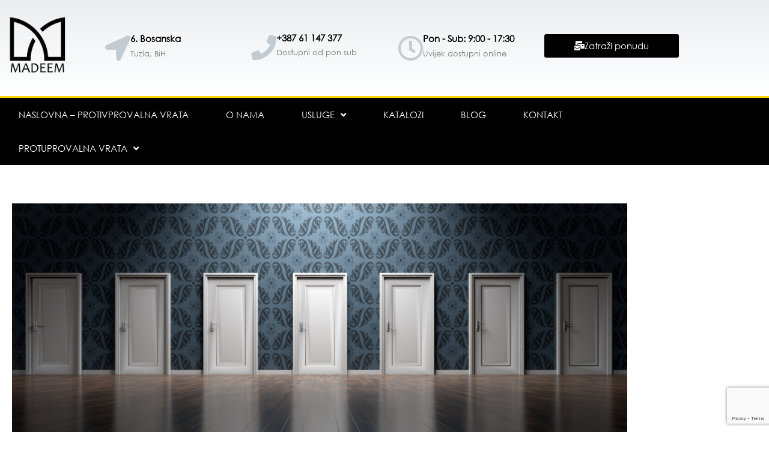

--- FILE ---
content_type: text/html; charset=utf-8
request_url: https://www.google.com/recaptcha/api2/anchor?ar=1&k=6LeXUacpAAAAAGGhgfChn9TwekNZ8x94dM_0RbBV&co=aHR0cHM6Ly9tYWRlZW0uYmE6NDQz&hl=en&v=N67nZn4AqZkNcbeMu4prBgzg&size=invisible&anchor-ms=20000&execute-ms=30000&cb=itk5n1eisc6m
body_size: 48840
content:
<!DOCTYPE HTML><html dir="ltr" lang="en"><head><meta http-equiv="Content-Type" content="text/html; charset=UTF-8">
<meta http-equiv="X-UA-Compatible" content="IE=edge">
<title>reCAPTCHA</title>
<style type="text/css">
/* cyrillic-ext */
@font-face {
  font-family: 'Roboto';
  font-style: normal;
  font-weight: 400;
  font-stretch: 100%;
  src: url(//fonts.gstatic.com/s/roboto/v48/KFO7CnqEu92Fr1ME7kSn66aGLdTylUAMa3GUBHMdazTgWw.woff2) format('woff2');
  unicode-range: U+0460-052F, U+1C80-1C8A, U+20B4, U+2DE0-2DFF, U+A640-A69F, U+FE2E-FE2F;
}
/* cyrillic */
@font-face {
  font-family: 'Roboto';
  font-style: normal;
  font-weight: 400;
  font-stretch: 100%;
  src: url(//fonts.gstatic.com/s/roboto/v48/KFO7CnqEu92Fr1ME7kSn66aGLdTylUAMa3iUBHMdazTgWw.woff2) format('woff2');
  unicode-range: U+0301, U+0400-045F, U+0490-0491, U+04B0-04B1, U+2116;
}
/* greek-ext */
@font-face {
  font-family: 'Roboto';
  font-style: normal;
  font-weight: 400;
  font-stretch: 100%;
  src: url(//fonts.gstatic.com/s/roboto/v48/KFO7CnqEu92Fr1ME7kSn66aGLdTylUAMa3CUBHMdazTgWw.woff2) format('woff2');
  unicode-range: U+1F00-1FFF;
}
/* greek */
@font-face {
  font-family: 'Roboto';
  font-style: normal;
  font-weight: 400;
  font-stretch: 100%;
  src: url(//fonts.gstatic.com/s/roboto/v48/KFO7CnqEu92Fr1ME7kSn66aGLdTylUAMa3-UBHMdazTgWw.woff2) format('woff2');
  unicode-range: U+0370-0377, U+037A-037F, U+0384-038A, U+038C, U+038E-03A1, U+03A3-03FF;
}
/* math */
@font-face {
  font-family: 'Roboto';
  font-style: normal;
  font-weight: 400;
  font-stretch: 100%;
  src: url(//fonts.gstatic.com/s/roboto/v48/KFO7CnqEu92Fr1ME7kSn66aGLdTylUAMawCUBHMdazTgWw.woff2) format('woff2');
  unicode-range: U+0302-0303, U+0305, U+0307-0308, U+0310, U+0312, U+0315, U+031A, U+0326-0327, U+032C, U+032F-0330, U+0332-0333, U+0338, U+033A, U+0346, U+034D, U+0391-03A1, U+03A3-03A9, U+03B1-03C9, U+03D1, U+03D5-03D6, U+03F0-03F1, U+03F4-03F5, U+2016-2017, U+2034-2038, U+203C, U+2040, U+2043, U+2047, U+2050, U+2057, U+205F, U+2070-2071, U+2074-208E, U+2090-209C, U+20D0-20DC, U+20E1, U+20E5-20EF, U+2100-2112, U+2114-2115, U+2117-2121, U+2123-214F, U+2190, U+2192, U+2194-21AE, U+21B0-21E5, U+21F1-21F2, U+21F4-2211, U+2213-2214, U+2216-22FF, U+2308-230B, U+2310, U+2319, U+231C-2321, U+2336-237A, U+237C, U+2395, U+239B-23B7, U+23D0, U+23DC-23E1, U+2474-2475, U+25AF, U+25B3, U+25B7, U+25BD, U+25C1, U+25CA, U+25CC, U+25FB, U+266D-266F, U+27C0-27FF, U+2900-2AFF, U+2B0E-2B11, U+2B30-2B4C, U+2BFE, U+3030, U+FF5B, U+FF5D, U+1D400-1D7FF, U+1EE00-1EEFF;
}
/* symbols */
@font-face {
  font-family: 'Roboto';
  font-style: normal;
  font-weight: 400;
  font-stretch: 100%;
  src: url(//fonts.gstatic.com/s/roboto/v48/KFO7CnqEu92Fr1ME7kSn66aGLdTylUAMaxKUBHMdazTgWw.woff2) format('woff2');
  unicode-range: U+0001-000C, U+000E-001F, U+007F-009F, U+20DD-20E0, U+20E2-20E4, U+2150-218F, U+2190, U+2192, U+2194-2199, U+21AF, U+21E6-21F0, U+21F3, U+2218-2219, U+2299, U+22C4-22C6, U+2300-243F, U+2440-244A, U+2460-24FF, U+25A0-27BF, U+2800-28FF, U+2921-2922, U+2981, U+29BF, U+29EB, U+2B00-2BFF, U+4DC0-4DFF, U+FFF9-FFFB, U+10140-1018E, U+10190-1019C, U+101A0, U+101D0-101FD, U+102E0-102FB, U+10E60-10E7E, U+1D2C0-1D2D3, U+1D2E0-1D37F, U+1F000-1F0FF, U+1F100-1F1AD, U+1F1E6-1F1FF, U+1F30D-1F30F, U+1F315, U+1F31C, U+1F31E, U+1F320-1F32C, U+1F336, U+1F378, U+1F37D, U+1F382, U+1F393-1F39F, U+1F3A7-1F3A8, U+1F3AC-1F3AF, U+1F3C2, U+1F3C4-1F3C6, U+1F3CA-1F3CE, U+1F3D4-1F3E0, U+1F3ED, U+1F3F1-1F3F3, U+1F3F5-1F3F7, U+1F408, U+1F415, U+1F41F, U+1F426, U+1F43F, U+1F441-1F442, U+1F444, U+1F446-1F449, U+1F44C-1F44E, U+1F453, U+1F46A, U+1F47D, U+1F4A3, U+1F4B0, U+1F4B3, U+1F4B9, U+1F4BB, U+1F4BF, U+1F4C8-1F4CB, U+1F4D6, U+1F4DA, U+1F4DF, U+1F4E3-1F4E6, U+1F4EA-1F4ED, U+1F4F7, U+1F4F9-1F4FB, U+1F4FD-1F4FE, U+1F503, U+1F507-1F50B, U+1F50D, U+1F512-1F513, U+1F53E-1F54A, U+1F54F-1F5FA, U+1F610, U+1F650-1F67F, U+1F687, U+1F68D, U+1F691, U+1F694, U+1F698, U+1F6AD, U+1F6B2, U+1F6B9-1F6BA, U+1F6BC, U+1F6C6-1F6CF, U+1F6D3-1F6D7, U+1F6E0-1F6EA, U+1F6F0-1F6F3, U+1F6F7-1F6FC, U+1F700-1F7FF, U+1F800-1F80B, U+1F810-1F847, U+1F850-1F859, U+1F860-1F887, U+1F890-1F8AD, U+1F8B0-1F8BB, U+1F8C0-1F8C1, U+1F900-1F90B, U+1F93B, U+1F946, U+1F984, U+1F996, U+1F9E9, U+1FA00-1FA6F, U+1FA70-1FA7C, U+1FA80-1FA89, U+1FA8F-1FAC6, U+1FACE-1FADC, U+1FADF-1FAE9, U+1FAF0-1FAF8, U+1FB00-1FBFF;
}
/* vietnamese */
@font-face {
  font-family: 'Roboto';
  font-style: normal;
  font-weight: 400;
  font-stretch: 100%;
  src: url(//fonts.gstatic.com/s/roboto/v48/KFO7CnqEu92Fr1ME7kSn66aGLdTylUAMa3OUBHMdazTgWw.woff2) format('woff2');
  unicode-range: U+0102-0103, U+0110-0111, U+0128-0129, U+0168-0169, U+01A0-01A1, U+01AF-01B0, U+0300-0301, U+0303-0304, U+0308-0309, U+0323, U+0329, U+1EA0-1EF9, U+20AB;
}
/* latin-ext */
@font-face {
  font-family: 'Roboto';
  font-style: normal;
  font-weight: 400;
  font-stretch: 100%;
  src: url(//fonts.gstatic.com/s/roboto/v48/KFO7CnqEu92Fr1ME7kSn66aGLdTylUAMa3KUBHMdazTgWw.woff2) format('woff2');
  unicode-range: U+0100-02BA, U+02BD-02C5, U+02C7-02CC, U+02CE-02D7, U+02DD-02FF, U+0304, U+0308, U+0329, U+1D00-1DBF, U+1E00-1E9F, U+1EF2-1EFF, U+2020, U+20A0-20AB, U+20AD-20C0, U+2113, U+2C60-2C7F, U+A720-A7FF;
}
/* latin */
@font-face {
  font-family: 'Roboto';
  font-style: normal;
  font-weight: 400;
  font-stretch: 100%;
  src: url(//fonts.gstatic.com/s/roboto/v48/KFO7CnqEu92Fr1ME7kSn66aGLdTylUAMa3yUBHMdazQ.woff2) format('woff2');
  unicode-range: U+0000-00FF, U+0131, U+0152-0153, U+02BB-02BC, U+02C6, U+02DA, U+02DC, U+0304, U+0308, U+0329, U+2000-206F, U+20AC, U+2122, U+2191, U+2193, U+2212, U+2215, U+FEFF, U+FFFD;
}
/* cyrillic-ext */
@font-face {
  font-family: 'Roboto';
  font-style: normal;
  font-weight: 500;
  font-stretch: 100%;
  src: url(//fonts.gstatic.com/s/roboto/v48/KFO7CnqEu92Fr1ME7kSn66aGLdTylUAMa3GUBHMdazTgWw.woff2) format('woff2');
  unicode-range: U+0460-052F, U+1C80-1C8A, U+20B4, U+2DE0-2DFF, U+A640-A69F, U+FE2E-FE2F;
}
/* cyrillic */
@font-face {
  font-family: 'Roboto';
  font-style: normal;
  font-weight: 500;
  font-stretch: 100%;
  src: url(//fonts.gstatic.com/s/roboto/v48/KFO7CnqEu92Fr1ME7kSn66aGLdTylUAMa3iUBHMdazTgWw.woff2) format('woff2');
  unicode-range: U+0301, U+0400-045F, U+0490-0491, U+04B0-04B1, U+2116;
}
/* greek-ext */
@font-face {
  font-family: 'Roboto';
  font-style: normal;
  font-weight: 500;
  font-stretch: 100%;
  src: url(//fonts.gstatic.com/s/roboto/v48/KFO7CnqEu92Fr1ME7kSn66aGLdTylUAMa3CUBHMdazTgWw.woff2) format('woff2');
  unicode-range: U+1F00-1FFF;
}
/* greek */
@font-face {
  font-family: 'Roboto';
  font-style: normal;
  font-weight: 500;
  font-stretch: 100%;
  src: url(//fonts.gstatic.com/s/roboto/v48/KFO7CnqEu92Fr1ME7kSn66aGLdTylUAMa3-UBHMdazTgWw.woff2) format('woff2');
  unicode-range: U+0370-0377, U+037A-037F, U+0384-038A, U+038C, U+038E-03A1, U+03A3-03FF;
}
/* math */
@font-face {
  font-family: 'Roboto';
  font-style: normal;
  font-weight: 500;
  font-stretch: 100%;
  src: url(//fonts.gstatic.com/s/roboto/v48/KFO7CnqEu92Fr1ME7kSn66aGLdTylUAMawCUBHMdazTgWw.woff2) format('woff2');
  unicode-range: U+0302-0303, U+0305, U+0307-0308, U+0310, U+0312, U+0315, U+031A, U+0326-0327, U+032C, U+032F-0330, U+0332-0333, U+0338, U+033A, U+0346, U+034D, U+0391-03A1, U+03A3-03A9, U+03B1-03C9, U+03D1, U+03D5-03D6, U+03F0-03F1, U+03F4-03F5, U+2016-2017, U+2034-2038, U+203C, U+2040, U+2043, U+2047, U+2050, U+2057, U+205F, U+2070-2071, U+2074-208E, U+2090-209C, U+20D0-20DC, U+20E1, U+20E5-20EF, U+2100-2112, U+2114-2115, U+2117-2121, U+2123-214F, U+2190, U+2192, U+2194-21AE, U+21B0-21E5, U+21F1-21F2, U+21F4-2211, U+2213-2214, U+2216-22FF, U+2308-230B, U+2310, U+2319, U+231C-2321, U+2336-237A, U+237C, U+2395, U+239B-23B7, U+23D0, U+23DC-23E1, U+2474-2475, U+25AF, U+25B3, U+25B7, U+25BD, U+25C1, U+25CA, U+25CC, U+25FB, U+266D-266F, U+27C0-27FF, U+2900-2AFF, U+2B0E-2B11, U+2B30-2B4C, U+2BFE, U+3030, U+FF5B, U+FF5D, U+1D400-1D7FF, U+1EE00-1EEFF;
}
/* symbols */
@font-face {
  font-family: 'Roboto';
  font-style: normal;
  font-weight: 500;
  font-stretch: 100%;
  src: url(//fonts.gstatic.com/s/roboto/v48/KFO7CnqEu92Fr1ME7kSn66aGLdTylUAMaxKUBHMdazTgWw.woff2) format('woff2');
  unicode-range: U+0001-000C, U+000E-001F, U+007F-009F, U+20DD-20E0, U+20E2-20E4, U+2150-218F, U+2190, U+2192, U+2194-2199, U+21AF, U+21E6-21F0, U+21F3, U+2218-2219, U+2299, U+22C4-22C6, U+2300-243F, U+2440-244A, U+2460-24FF, U+25A0-27BF, U+2800-28FF, U+2921-2922, U+2981, U+29BF, U+29EB, U+2B00-2BFF, U+4DC0-4DFF, U+FFF9-FFFB, U+10140-1018E, U+10190-1019C, U+101A0, U+101D0-101FD, U+102E0-102FB, U+10E60-10E7E, U+1D2C0-1D2D3, U+1D2E0-1D37F, U+1F000-1F0FF, U+1F100-1F1AD, U+1F1E6-1F1FF, U+1F30D-1F30F, U+1F315, U+1F31C, U+1F31E, U+1F320-1F32C, U+1F336, U+1F378, U+1F37D, U+1F382, U+1F393-1F39F, U+1F3A7-1F3A8, U+1F3AC-1F3AF, U+1F3C2, U+1F3C4-1F3C6, U+1F3CA-1F3CE, U+1F3D4-1F3E0, U+1F3ED, U+1F3F1-1F3F3, U+1F3F5-1F3F7, U+1F408, U+1F415, U+1F41F, U+1F426, U+1F43F, U+1F441-1F442, U+1F444, U+1F446-1F449, U+1F44C-1F44E, U+1F453, U+1F46A, U+1F47D, U+1F4A3, U+1F4B0, U+1F4B3, U+1F4B9, U+1F4BB, U+1F4BF, U+1F4C8-1F4CB, U+1F4D6, U+1F4DA, U+1F4DF, U+1F4E3-1F4E6, U+1F4EA-1F4ED, U+1F4F7, U+1F4F9-1F4FB, U+1F4FD-1F4FE, U+1F503, U+1F507-1F50B, U+1F50D, U+1F512-1F513, U+1F53E-1F54A, U+1F54F-1F5FA, U+1F610, U+1F650-1F67F, U+1F687, U+1F68D, U+1F691, U+1F694, U+1F698, U+1F6AD, U+1F6B2, U+1F6B9-1F6BA, U+1F6BC, U+1F6C6-1F6CF, U+1F6D3-1F6D7, U+1F6E0-1F6EA, U+1F6F0-1F6F3, U+1F6F7-1F6FC, U+1F700-1F7FF, U+1F800-1F80B, U+1F810-1F847, U+1F850-1F859, U+1F860-1F887, U+1F890-1F8AD, U+1F8B0-1F8BB, U+1F8C0-1F8C1, U+1F900-1F90B, U+1F93B, U+1F946, U+1F984, U+1F996, U+1F9E9, U+1FA00-1FA6F, U+1FA70-1FA7C, U+1FA80-1FA89, U+1FA8F-1FAC6, U+1FACE-1FADC, U+1FADF-1FAE9, U+1FAF0-1FAF8, U+1FB00-1FBFF;
}
/* vietnamese */
@font-face {
  font-family: 'Roboto';
  font-style: normal;
  font-weight: 500;
  font-stretch: 100%;
  src: url(//fonts.gstatic.com/s/roboto/v48/KFO7CnqEu92Fr1ME7kSn66aGLdTylUAMa3OUBHMdazTgWw.woff2) format('woff2');
  unicode-range: U+0102-0103, U+0110-0111, U+0128-0129, U+0168-0169, U+01A0-01A1, U+01AF-01B0, U+0300-0301, U+0303-0304, U+0308-0309, U+0323, U+0329, U+1EA0-1EF9, U+20AB;
}
/* latin-ext */
@font-face {
  font-family: 'Roboto';
  font-style: normal;
  font-weight: 500;
  font-stretch: 100%;
  src: url(//fonts.gstatic.com/s/roboto/v48/KFO7CnqEu92Fr1ME7kSn66aGLdTylUAMa3KUBHMdazTgWw.woff2) format('woff2');
  unicode-range: U+0100-02BA, U+02BD-02C5, U+02C7-02CC, U+02CE-02D7, U+02DD-02FF, U+0304, U+0308, U+0329, U+1D00-1DBF, U+1E00-1E9F, U+1EF2-1EFF, U+2020, U+20A0-20AB, U+20AD-20C0, U+2113, U+2C60-2C7F, U+A720-A7FF;
}
/* latin */
@font-face {
  font-family: 'Roboto';
  font-style: normal;
  font-weight: 500;
  font-stretch: 100%;
  src: url(//fonts.gstatic.com/s/roboto/v48/KFO7CnqEu92Fr1ME7kSn66aGLdTylUAMa3yUBHMdazQ.woff2) format('woff2');
  unicode-range: U+0000-00FF, U+0131, U+0152-0153, U+02BB-02BC, U+02C6, U+02DA, U+02DC, U+0304, U+0308, U+0329, U+2000-206F, U+20AC, U+2122, U+2191, U+2193, U+2212, U+2215, U+FEFF, U+FFFD;
}
/* cyrillic-ext */
@font-face {
  font-family: 'Roboto';
  font-style: normal;
  font-weight: 900;
  font-stretch: 100%;
  src: url(//fonts.gstatic.com/s/roboto/v48/KFO7CnqEu92Fr1ME7kSn66aGLdTylUAMa3GUBHMdazTgWw.woff2) format('woff2');
  unicode-range: U+0460-052F, U+1C80-1C8A, U+20B4, U+2DE0-2DFF, U+A640-A69F, U+FE2E-FE2F;
}
/* cyrillic */
@font-face {
  font-family: 'Roboto';
  font-style: normal;
  font-weight: 900;
  font-stretch: 100%;
  src: url(//fonts.gstatic.com/s/roboto/v48/KFO7CnqEu92Fr1ME7kSn66aGLdTylUAMa3iUBHMdazTgWw.woff2) format('woff2');
  unicode-range: U+0301, U+0400-045F, U+0490-0491, U+04B0-04B1, U+2116;
}
/* greek-ext */
@font-face {
  font-family: 'Roboto';
  font-style: normal;
  font-weight: 900;
  font-stretch: 100%;
  src: url(//fonts.gstatic.com/s/roboto/v48/KFO7CnqEu92Fr1ME7kSn66aGLdTylUAMa3CUBHMdazTgWw.woff2) format('woff2');
  unicode-range: U+1F00-1FFF;
}
/* greek */
@font-face {
  font-family: 'Roboto';
  font-style: normal;
  font-weight: 900;
  font-stretch: 100%;
  src: url(//fonts.gstatic.com/s/roboto/v48/KFO7CnqEu92Fr1ME7kSn66aGLdTylUAMa3-UBHMdazTgWw.woff2) format('woff2');
  unicode-range: U+0370-0377, U+037A-037F, U+0384-038A, U+038C, U+038E-03A1, U+03A3-03FF;
}
/* math */
@font-face {
  font-family: 'Roboto';
  font-style: normal;
  font-weight: 900;
  font-stretch: 100%;
  src: url(//fonts.gstatic.com/s/roboto/v48/KFO7CnqEu92Fr1ME7kSn66aGLdTylUAMawCUBHMdazTgWw.woff2) format('woff2');
  unicode-range: U+0302-0303, U+0305, U+0307-0308, U+0310, U+0312, U+0315, U+031A, U+0326-0327, U+032C, U+032F-0330, U+0332-0333, U+0338, U+033A, U+0346, U+034D, U+0391-03A1, U+03A3-03A9, U+03B1-03C9, U+03D1, U+03D5-03D6, U+03F0-03F1, U+03F4-03F5, U+2016-2017, U+2034-2038, U+203C, U+2040, U+2043, U+2047, U+2050, U+2057, U+205F, U+2070-2071, U+2074-208E, U+2090-209C, U+20D0-20DC, U+20E1, U+20E5-20EF, U+2100-2112, U+2114-2115, U+2117-2121, U+2123-214F, U+2190, U+2192, U+2194-21AE, U+21B0-21E5, U+21F1-21F2, U+21F4-2211, U+2213-2214, U+2216-22FF, U+2308-230B, U+2310, U+2319, U+231C-2321, U+2336-237A, U+237C, U+2395, U+239B-23B7, U+23D0, U+23DC-23E1, U+2474-2475, U+25AF, U+25B3, U+25B7, U+25BD, U+25C1, U+25CA, U+25CC, U+25FB, U+266D-266F, U+27C0-27FF, U+2900-2AFF, U+2B0E-2B11, U+2B30-2B4C, U+2BFE, U+3030, U+FF5B, U+FF5D, U+1D400-1D7FF, U+1EE00-1EEFF;
}
/* symbols */
@font-face {
  font-family: 'Roboto';
  font-style: normal;
  font-weight: 900;
  font-stretch: 100%;
  src: url(//fonts.gstatic.com/s/roboto/v48/KFO7CnqEu92Fr1ME7kSn66aGLdTylUAMaxKUBHMdazTgWw.woff2) format('woff2');
  unicode-range: U+0001-000C, U+000E-001F, U+007F-009F, U+20DD-20E0, U+20E2-20E4, U+2150-218F, U+2190, U+2192, U+2194-2199, U+21AF, U+21E6-21F0, U+21F3, U+2218-2219, U+2299, U+22C4-22C6, U+2300-243F, U+2440-244A, U+2460-24FF, U+25A0-27BF, U+2800-28FF, U+2921-2922, U+2981, U+29BF, U+29EB, U+2B00-2BFF, U+4DC0-4DFF, U+FFF9-FFFB, U+10140-1018E, U+10190-1019C, U+101A0, U+101D0-101FD, U+102E0-102FB, U+10E60-10E7E, U+1D2C0-1D2D3, U+1D2E0-1D37F, U+1F000-1F0FF, U+1F100-1F1AD, U+1F1E6-1F1FF, U+1F30D-1F30F, U+1F315, U+1F31C, U+1F31E, U+1F320-1F32C, U+1F336, U+1F378, U+1F37D, U+1F382, U+1F393-1F39F, U+1F3A7-1F3A8, U+1F3AC-1F3AF, U+1F3C2, U+1F3C4-1F3C6, U+1F3CA-1F3CE, U+1F3D4-1F3E0, U+1F3ED, U+1F3F1-1F3F3, U+1F3F5-1F3F7, U+1F408, U+1F415, U+1F41F, U+1F426, U+1F43F, U+1F441-1F442, U+1F444, U+1F446-1F449, U+1F44C-1F44E, U+1F453, U+1F46A, U+1F47D, U+1F4A3, U+1F4B0, U+1F4B3, U+1F4B9, U+1F4BB, U+1F4BF, U+1F4C8-1F4CB, U+1F4D6, U+1F4DA, U+1F4DF, U+1F4E3-1F4E6, U+1F4EA-1F4ED, U+1F4F7, U+1F4F9-1F4FB, U+1F4FD-1F4FE, U+1F503, U+1F507-1F50B, U+1F50D, U+1F512-1F513, U+1F53E-1F54A, U+1F54F-1F5FA, U+1F610, U+1F650-1F67F, U+1F687, U+1F68D, U+1F691, U+1F694, U+1F698, U+1F6AD, U+1F6B2, U+1F6B9-1F6BA, U+1F6BC, U+1F6C6-1F6CF, U+1F6D3-1F6D7, U+1F6E0-1F6EA, U+1F6F0-1F6F3, U+1F6F7-1F6FC, U+1F700-1F7FF, U+1F800-1F80B, U+1F810-1F847, U+1F850-1F859, U+1F860-1F887, U+1F890-1F8AD, U+1F8B0-1F8BB, U+1F8C0-1F8C1, U+1F900-1F90B, U+1F93B, U+1F946, U+1F984, U+1F996, U+1F9E9, U+1FA00-1FA6F, U+1FA70-1FA7C, U+1FA80-1FA89, U+1FA8F-1FAC6, U+1FACE-1FADC, U+1FADF-1FAE9, U+1FAF0-1FAF8, U+1FB00-1FBFF;
}
/* vietnamese */
@font-face {
  font-family: 'Roboto';
  font-style: normal;
  font-weight: 900;
  font-stretch: 100%;
  src: url(//fonts.gstatic.com/s/roboto/v48/KFO7CnqEu92Fr1ME7kSn66aGLdTylUAMa3OUBHMdazTgWw.woff2) format('woff2');
  unicode-range: U+0102-0103, U+0110-0111, U+0128-0129, U+0168-0169, U+01A0-01A1, U+01AF-01B0, U+0300-0301, U+0303-0304, U+0308-0309, U+0323, U+0329, U+1EA0-1EF9, U+20AB;
}
/* latin-ext */
@font-face {
  font-family: 'Roboto';
  font-style: normal;
  font-weight: 900;
  font-stretch: 100%;
  src: url(//fonts.gstatic.com/s/roboto/v48/KFO7CnqEu92Fr1ME7kSn66aGLdTylUAMa3KUBHMdazTgWw.woff2) format('woff2');
  unicode-range: U+0100-02BA, U+02BD-02C5, U+02C7-02CC, U+02CE-02D7, U+02DD-02FF, U+0304, U+0308, U+0329, U+1D00-1DBF, U+1E00-1E9F, U+1EF2-1EFF, U+2020, U+20A0-20AB, U+20AD-20C0, U+2113, U+2C60-2C7F, U+A720-A7FF;
}
/* latin */
@font-face {
  font-family: 'Roboto';
  font-style: normal;
  font-weight: 900;
  font-stretch: 100%;
  src: url(//fonts.gstatic.com/s/roboto/v48/KFO7CnqEu92Fr1ME7kSn66aGLdTylUAMa3yUBHMdazQ.woff2) format('woff2');
  unicode-range: U+0000-00FF, U+0131, U+0152-0153, U+02BB-02BC, U+02C6, U+02DA, U+02DC, U+0304, U+0308, U+0329, U+2000-206F, U+20AC, U+2122, U+2191, U+2193, U+2212, U+2215, U+FEFF, U+FFFD;
}

</style>
<link rel="stylesheet" type="text/css" href="https://www.gstatic.com/recaptcha/releases/N67nZn4AqZkNcbeMu4prBgzg/styles__ltr.css">
<script nonce="QKnrfxHNCOhVwR6PB679yA" type="text/javascript">window['__recaptcha_api'] = 'https://www.google.com/recaptcha/api2/';</script>
<script type="text/javascript" src="https://www.gstatic.com/recaptcha/releases/N67nZn4AqZkNcbeMu4prBgzg/recaptcha__en.js" nonce="QKnrfxHNCOhVwR6PB679yA">
      
    </script></head>
<body><div id="rc-anchor-alert" class="rc-anchor-alert"></div>
<input type="hidden" id="recaptcha-token" value="[base64]">
<script type="text/javascript" nonce="QKnrfxHNCOhVwR6PB679yA">
      recaptcha.anchor.Main.init("[\x22ainput\x22,[\x22bgdata\x22,\x22\x22,\[base64]/[base64]/MjU1Ong/[base64]/[base64]/[base64]/[base64]/[base64]/[base64]/[base64]/[base64]/[base64]/[base64]/[base64]/[base64]/[base64]/[base64]/[base64]\\u003d\x22,\[base64]\\u003d\x22,\x22Y8OYw6vCpBtCw68bIMKWVwlqWcObw50Ewq/DkW9vaMKVDhx8w5vDvsKCwq/Dq8KkwrzCmcKww70lKMKiwoNAwpbCtsKHIkERw5DDt8KdwrvCq8KPf8KXw6UwAk5ow7k/[base64]/wonDj8K6PMObw5/Dp8OMw4fDumvDnzdqw41KNcKPwqXCnsKRbMKDw5fDu8OyKyYgw6/Dv8OTF8KnR8KKwqwDc8O3BMKew6xqbcKWeiBBwpbCusO/[base64]/CksOEw53CtcKOw53CisKHUX7Dt8OnwonDpcO+DHczw5ZHNhZTNsOrLMOOYMK/wq1Yw4pPBR4Ew6vDmV9dwrYzw6XCgToFwpvCl8OrwrnCqBlXbix2SD7Cm8O1NhoTwqJGTcOHw6NtSMOHE8Kww7DDtB3DucORw6vCkihpworDmT3CjsK1WcKCw4XChDN3w5ttOcOWw5VEMmHCuUV/R8OWwpvDlcO4w4zCpj5ewrgzHRHDuQHCvHrDhsOCaBUtw7DDocOqw7/DqMK4wr/CkcOlISjCvMKDw7vDnmYFwrDCoWHDn8OTa8KHwrLChsKQZz/DgHnCucKyMcKmwrzCqERCw6LCs8OBw5lrD8KrJV/[base64]/Dp3UQV8KGYxfCqsO1PFBiPmfDg8OKwqvCnAoUXsOYw6rCtzFoC0nDqyrDoW8rwpx5MsKRw6TChcKLCRkyw5LCoynCtAN0wp4Lw4LCumoAfhc+wpbCgMK4DMKCEjfCqX7DjsKowpHDnH5LbsKUdXzDqi7CqcO9wpVKWD/[base64]/DoHoywr5jwozDpcKIw5jCkMKtw7jDqDZAXsKEI0o1VmjDjFIdwrbDln/ClUrCq8OQwolSw7pCY8KeVsOsesKOw49/TDzDmMKBw4pWdsO/QgHCnsKdwozDksODezfCuhouYMK/[base64]/Ch8OYwrLCnDJ3AMOZLcKaAgkvdjjDm3wnwq7DrcOTwpTDm8Ksw4PDmsKzwog2wprDqDICw7kgCzp6ScKHw6nDgSTCmiTClS1Hw4DCrMOXKWTCizh5X1PCrgvClxMcw4NAw4DDnMOPw6nDr0zDpMKfw7zCrMKtw6hPNcOnHMO5Ex9GOHpYVMK6w4l1wqd/woopw60/w7Nhw6kUw7fDtsO+Jitswr1DPh3DqMKhRMKEw7PCgcOhJ8K6KnrDsgHCjMKpXCHCnsK/[base64]/DoMOIw6/DssOQJwQZwpLDpzfDt8KDw55pw740IMKsFsKRRsKPFSXDtkLCusOZGk5Nw7hfwp1YwqPDu0szaGEhPcOew4t7SATCr8KnC8KWN8Kfw7RBw4XDjwHCr2/CsA/[base64]/[base64]/woTDjsKweMKuwoXDiznDryLDu3UIworCtn/DmjvDmsKNW3Imw7LDgCPDlj7CvcKaTi4ve8KMw7wTAz/[base64]/DgMKHBMOgw6LCnxvDoVzCvjVSWMKCYwUQw7nCowVwd8Owwp7CoVzCqH8JwrV3w74kVkjDsUjDqE/DuyrDqFLDlWPCtcO+wpMjw7tQw4LCrnhFwqdqwrzCtGXClsKSw5PDncKxPsOywqE8LR9swr/CjsOYw4Uuw53CnsKVOQzDhw/[base64]/[base64]/w6fCpQnDkE/DoRVWNsOxwpNDw60oDsOZwqzDp8KbUW7ClCAuLQ3CssOYKcK2wpnDmS/Cv3ENXsKAw7R7w5IJHQICw7jDhMK7SsOYXMKRwoMpwrfDoHjDh8KhOWnDtgHCqsOOw5ZuISPDsH5dwoMlw7RsMlrCtcK1w4JHGivCmMKDFXXDmkZPwq3DnRjCgmbDnz0jwo7Duj3Doj5hIEZ1w4DCvC3Cg8K1XRZmdMOtP0LCvcOpwq/CtS/Cm8O3AGJdw68VwoB/CXXDuSPDt8KWwrMtw5fDlwjDhi4jwrbCgwZbH30+woEfw4rDoMOywrQjw5pAesOYX1cjCwpwaV/CtcKCw6Yzwo06wrDDtsK0NsOEW8KXBDXCoT7CtcOHZVkXK05ow6JaBWjDucKcfcKWw7bCuk/Cr8Kcw53DqcK1wo/DqQ7CpMKzdnDDq8KAwqrDgsKVw5jDhcOvFCfChH7DisO5w5fCs8O/W8KOw7jDiVxFPjsIesOFU1daMcOKHMKzJH5vwrrCi8ObacKTdUU/woDDsBAJwqU6K8Kzw4DCiysqwqcKLcK2wr/[base64]/CpxhUw7gcw6nDvktMwqrCnEwlwojDlGN4FsOZwptAw5/[base64]/CoDLCuRrDkwMow4DDvcKTw7YRw7FUY2XChcKHw6DDjcOYYcO4BsOHwqJiw4tnNynCkcOawr3CjnMPeyzDrcOuccKcw5Jtwo3Cn2h8FMOrHMK2W0PChhE/[base64]/CqsKew5FBTGLDizXCsMKFCcKfw7PDm0plY8OlwpvCt8O2NUgmw4jDsMOpTsOKwrPDhCTDlnAMV8K/[base64]/[base64]/Dq2jDv8K9wq3DikjDjGPCisO3wrxiEC7CsHEcwpdDw71Qw59MNsO9NwZyw5XDn8KUw7nCjQ7DkTbCpnfDlkXClRIiasOIRwRXGcKPw73DrQNrwrDCry7Do8OUGMKZNwbCi8KUwr/[base64]/CrsK6T8ONwobDtcO2QcKSw6chB8KAwqMrwrzCrsOpDG1YwoMiw5x5wrQJw5zCpcK7UcK/[base64]/DkWVfTHt2VcKQf8KFAsK2wrbChMKOw5cIw4Izw6bDiFdcwozChhzClnPCuF7DpWw9wq3CncK8EcK/w5pkVwp4wqjCkMOacFvCkVgWwq8cw44iEMKHcBEeY8KRaUTDgEcmwqgvwo7Cu8OuLMK/ZcOywr18wqjCpcKreMO1VMKyS8O6Mlx6w4HCksKSNxbCj3DDosKDeWgDdAdAAw/Cm8KjOMOdw5FpEMKlw6V/GXLCjBrCrnDDnGHCsMOscTrDssOYF8KGw6AhG8K1IRfCvsKBNiQiZ8KsIg5tw4toa8OEfjDDp8O/wqvCnkBSWMKVViw8wrs1wq/CisOcVsKDXsOXwrl/wp7DkcKHw4/DpHk8AcO1w7l0wr/DoAIyw6nDmWXCl8KawoA/[base64]/UGjCrGUgMsKTOMKawoXDnmDDgDzCpnl9asKzw75sV23DicODwpzChXXCpMOQw6fCihpRB3vDkzLDvcOww6Jrw4/CrlJTwpnDjHAKw4TDqGE2OMK6RMKiIMKFwqEPw7fDv8OIC3nDixHDqj7Cl1vDjkLDnjrCjQnCqsKzP8KHPcOePMKYWQnChSVvwojCsFJ0AHsXAjjDrVrDtULCkcOPF3Mzwosvw6l3woDCv8OAcmJLwq/DocKVwpTDssK5wovDoMOoeXHCvTEpCMKXwqbDkGwjwotybEbCgyFSw5jCn8OSZArDusKoVMOFw4bDlSYPd8OswqDCoB56KsO8w7Iow7JGw5TDmy/DiTMuHcOGw4YWw68lwrUPYcOxYDDDs8Kdw6E8WcKAT8KKN2XDtcOELgUBw5kxw4zCsMOOeyjDl8OreMOxesKNMsOwEMKVNcOAwrTCtSAEwo0nYcKrLcKVw6wCw7F4SsKgQsKGRMKsDMKMw4Z6Ky/CrAbDk8OZwrbCt8OzOMKLwqbDjsKnw71REcKXFMK+w7MuwrJcw4x4wowjw5DCt8OBwoLDiGtNGsK3JcKhwp5VwqrCpsKWw6o3Yil0w6TDrGZyGArChEAyHsKfw74JwpDCgQx6wqDDpTPDhMOzwozCpcOnw7/[base64]/DvQfCocKjcV5Xw5/CtMK2w5kfFVYww57DgFXCn8Khw4gMZcK+TMOEwpTCsm3CtsOnwqFewpsRAcOowoI0cMKXw5HCi8Ogw5DCr2LChsOBwoJKwowXwrF/IcKew6B4wonDiTknLB3Dp8OGw4Eyaw0fw4TDghHCmcKjwoQKw5XDgw7Dt11JYE3ChnfDvWEpKx3DnSzCisKswonCrcKQw68oV8Ogf8OPwpDDjGLCt3rChw/DrhHDvnXCm8OJw7MnwqZ1w6s0QjbCl8KGwrPDtMK/[base64]/wq9twoHCuTTDoMKxwrpXB8KISHhCwrfCr8KkRsKbcFxNUsOQw4oBXcKPY8KbwrMoLXg0bsOiOMK1wpcgS8KofcOBw4h6w6PDkCzDmsONw7/Cj17DksKyBGnDv8OhN8OxPsKkw43DkQAvIcKdwp/[base64]/CnCw0eAIqw50qwqzDvMOpwrIKesK/[base64]/[base64]/Cl8OfLCJgwr/[base64]/[base64]/VsKUw7jDhcKZwpDDqsOoTcK/wpjCtMOhwoPCrzZEKsKlVzfCkcKPw6AOw7nDvMOjP8KGRUHDng7DhDBjw7rCrMKSw79MLkIdJ8KHFG/[base64]/Dt0TCkXpoKMO0w5lNY8KQdG/DpmdXw5zCtMOMwrbCmMO0w6PDlQnClA/Cq8O/wpotwpLCm8O7SURNYMKfw5jDhXLDjSDCijXCmcKNFQ5rIUUFYk19w4UVwoJ7wqfCmsO1wqdpw4HDmmDCu3vCtxQ7HcOwMC1fQcKsH8Krw4nDlsKrcg1+w4/DusKzwrhVw63Dt8KOEWHDmMKrTB/[base64]/Tng4woxewp3ClMKETzAcEcK7wo7Cm8OCOMO8w4TDicKjOxnDg21UwpU6CQtEw75cw4TDvMK9VsKwfTcJVMOEw40ePgRnADjCksONw6UVwpPDvgLDuFY6dyMjw5tCwobCscO1wpsdwqPCiTjClsOlAMOZw7zDtcOYfhXCpBPCpsOIw68yaBJEwp9/wqIsw4TCnWvCqTY2J8OFUjtTwq7Co2/Cn8OoMsKoDMOrHMKBw5XCksKzw4NfFRFfw5LDscOWw4XDusKJw48sTcK+VsOnw7FUwp/DtX3Co8K7w6/CiF/CqnVHNRXDlcKVw41Jw6rDs1/CqsOxQcKUG8KUw43Dg8OGwodcwrLCvS7CtsKbw7TClnfDhsK5N8OsEMO1YxjCssKwNMK/OShwwoZYw53DsAvDisOUw4hpwrkVQ0Jqwr3DiMOdw4nDq8OdwqnDuMK+w6ocwqZFIMKNTMKVw5bCs8K4wqXDi8KswpQBw5DDrzZOS0QHesOAw5oZw4/CuHLDlwjDh8OYwpXCrTrCnsOJw4Brw4rDmGnCsD4bw6ZQHsKrecKIRkfCrsKOwrkNO8KnejsUSMKwwrptw63Cl3bDscOIw6ImDHIdw5gkZXZVwqZ7ZsO/PkPDusKpT0LCnMKRPcKdFTfCngPCgMOVw7bDkMKUIAZXw7NZwolNAkIYFcKaEcKswo/Cq8O/[base64]/e8OVw6fCnXrDiHoiw4NsF8KewoTDt8O3BTBdKsOfw47CrWo8R8Oyw6zCnX/CrMK7w59/[base64]/Di8Kxa8Kaw5kJw67DnRDCkzcdEAbDtkrCrisgw5pqw458V3nCjsOQw73CosKzwpQkw5jDuMO8w6Rjw7Msa8OwJcOaM8KkLsOSw4XCosOuw7vCjcKMPm4+NA1cwo/DrcK2KUfClgpLFsO/f8Ofw5vCrMKCMsOTX8KrwqrDl8Obwo3Dt8OwPih/w6tLwrsBG8KLWMOcf8KVw59KDcKbOWXCmgnDgMKOwrkmeX7CgmPCtsOcf8OXTcOHEcO+wrheAcKyX240XxnCu0/DtMK4w4R+O2PDhglJVxVlUhkuOsO9w7vCiMO3VsOKVEooM3HCq8OpN8OHDMKfwpoEV8OuwqJTMMKIwqEbMS00MCwkd1M6UMOnPFTCsHLCvAoXwr56wp/CjMOqGU01w5FXZMK/w7jCtMKZw7LCisOEw7TDlsOVJcO9wrtrw4PCqUnDoMKabMOXAcOYURnDvHJOw70yVcOMwrLDllRTwr87c8K/EgDDj8Olw59uwrzCuGA8w4jCkXFYwpHDhBIKwqs9w4okCEzCjcOEAsK1w5Rqwo/CrMK/w7bCrGnDhcKTQsORw7fDlMK0c8OUwpHChULDqMOJElnDjS5bdcKgwrrCs8KZcAljw5sdwqEwOSc5YMOuw4bDksKdwrLDr2bCrcOEwolGKGzCisKPSMK6w5DCugoZwoPCicOQwodzWcOqwrxOVMKvATzDo8OILx/Dp2DCnijDiBzDl8KcwpYVwpfCtFlATmFtw47DihHClDpNZmFFIsKRWsOsdSnCn8OvGUEtUQfCgl/DusO7w4srwrDDr8Krw6kWw7Uxw5fCrAzDtsOdVlTCmXrCt2gUw7jDuMKfw7xlZsKjw4vCtwIXw5HCg8Klw4Ekw6bCrF5LPMO7RCTDj8KEOsOMw4wBw4Q3FUDDocKGOC7CrH0WwoobZcOSworCrA7CtsKrwrx0w7PDoho3w4MRw7/DpBrDvVLDvcKPwr/CqT3CtcOwwqzCh8O4wq1Lw4LDkRRucU55wqRIJsKrRcK6dsOjwq5/TAHCjnvDkyvDn8KObm/Dq8Kjw6LCiwIdwqfCn8OHGnrCmlwVc8KOYlzDr3YUQExFOMK8KRoTGXvClm/CtmzDmcK2wqfCqcOOZ8OBaC/[base64]/DmGV/a33CoMKMw7vCjDZUw7TChsKXKBtaw63DtCoWwoLCvhEkwq/[base64]/DiAjCiBvCicKtTjLDplrDsRDDosKowpnCoXUUCn8PcyocWsKSTsKLw7DCgE/[base64]/[base64]/[base64]/DvCjCmcOCc8ORA8OnwrrDqi/CtMOKPsOlVXNvw67DsWDChcKFwrLChcKaY8KVw5LDp10eSsK/w5vDssOcccO5wqHDsMOOW8KJwqZZw7N5aj40XsOSO8KHwppwwrIxwp94SWBMJ0DDlx7Du8KLwpE/w7YFwq3DqHkCPXXCiG8sMcOSNGhrQMO0FsKLwqDCgMKxw4TDnhcIcsOQwqjDicONYQXCiSkXwozDm8OzGsOMDwo6w4DDkn87fAQsw6trwrVdMMKcI8KdGzbDvMK7f3TDg8O2XWnCgMOISTx/E2oXRsOSwoo8S3d0wpJtCx3Ck2AuInlwU3sZTTvDqsO9wprChMOrLcOgBXLCoxrDmMK/V8K8w4TDpjYJLwh6w4TDosObEEnDoMK7wqBmCcOdw7UxwoTCqwTCocO/ZRxnNzQCS8KwH1guw5jDkC/[base64]/DkVtTVcOkw5zDpn49a2QZwqfDkGRUwrDDm1QKY3VHDsO9XQx1w6/CrCXCosKbYsOiw7PCgX0cwoRKJSsXdH/CrsOMw4wFwqnCi8OcYAt9b8KYTDnCkHXDkcKUYE5LK0/[base64]/CocOmMsKFw6wJEEvDoMOpw7wKJhHCl8OXw77DsAPCtcO7w7TDusOEX2J9dsKuKQHDqsOfw6QcIcK+w59Fwqg5w6vCtcObGV/CvsKACAIPXsKHw4hPfXVFNVjDjXXDk2tOwqIpwqExCwceBMOawqNUNRHCpSHDqzMSw60Uf2jCjsOhBGjDvMKdVkPCrMOuwqN7Cnp/eQADLR/[base64]/KsKlA8OBwok/dHnCumkrXcOkeXfDl8OxC8OrwqhgPsKSw6/DrxA7w4knw5JhdsKOGwLCpsOHAMOnwpHDjMOLwroYa3zDmnnDviwNwrJRw7jCl8KAQF/Dm8OLAVbDksO7e8KlRQ3DgAAhw79TwrXDphxxDcOaGhsowrwpdcOZwpjDn0PCiFnDlyHCg8OKwozDjMKHBsOYf1oKw41Ne1RcYMOzSHnCi8KpLcKnw6wxF3rDkxIDZ3vDmsKAw4oKTcKPZRJIw7MAw4kPwoZEw5fCvVPCtcKMCRM4acO8XMOYYsKdIWZ9wr/DuWIUw4gybA7Cl8OrwpV9Rw9fw6c/wqXCrsKZIMKHJC1pdkPCmMOGFsO/YMKbU3wEBhPDlsK6TsO0w6PDkC/CimN0UU/DmmA7YnQMw6/DkhzDihHCs23ChcO7wrbDq8OqBcO4JMO9woZKeH9GI8KDw5PCvcKEH8OWBWlQdMO6w7RBw4rDjGwewoHDrcOowrEvwrYiw6DCvjTDoEHDn1/CocKdFMKJfDhlwqPDuCHDmDkqCUXCpwTCicO8wr3DocO3T31EwqDDvcKoSwnCucKgw6wKw79fc8KGLsOWesKnwoVMY8O1w51rwo7DmnUOFRxnUsO5w7t1bcOxWWZ/LUYKD8KfScOLw7I5w70hwqVtVcOEKMKmCcOkeVHChhYaw7tow6XDr8KbTS0UfsKbwr1td1TDqHDCohvDtD5lJgXCmhwcf8KUKMKrZnXClsK+wo/CgGTDgsOsw7RHTTRQwod8w5XCiVdiw4/[base64]/w7LDmnRpwqLCqcKsw5Etw7TCisOTw4LCrgPCh8Olw5BnFTjDu8KLTRRAUsK3wp43wqMhKgtfw5cywrxSAD/DhQ8vL8KTCsOsbsKJwpwfw5sPwpbDoG13VW/DkXI5w5VeIwtSNsKBw4jDrAQZeFzCrEHCucOUAMOrw73Du8OMTzB0ISBNaQ7Dim/CqmbDhR9Bw6hUw5UvwrZgT0IVDcKrOjQqw6tdPgXCp8KNAUrCgsOEUsK1QMOVwrzCkcK/w4cUw41MwpcaU8OvfMKXw4jDgsOxwrIbKcKiw7hOwpTCisOMY8Ovw79uwoMRbF1iADcjwoDCs8KodcKIw4RIw5zDtMKBPMOvw6fCiCXCtQLDlTM0wqUGLMKwwq3Dl8Ofw7vDh0HCqi57QMKwWxAZw7rCssKrSsO6w6pPw6xnwr/Dn0bDicO8P8KPZkAWw7VJwpoVFHoywpIiw5rCnBlpwo9mTMOxw5nDq8OCwp5MZ8OBXFN2woAzasOtw4PDk1zDvW0+AzpGwqYAwrbDpMKlw4nDhMK+w6DClcKjasOswprDnEUDMMKwVcKjwqVcwpLDpMKYJ0jCtsOpbTDDqcOufMOrVjh9w4/DkTPDpmvCgMKKwq7Dn8OmdjhTfcO1w45AGnxQwq3CtBkNPsOMwpzCscKsGk3DlxlLfDDCuSjDvcKhwr/[base64]/Dsj7Cu2/CmB5Lw63CtMKwClHChT4hWh3DnMOFb8KrEkTDrD7DkMKjcMKTAMKew7TDlVg0w6bDtsKyHQs9w57Dmi7DuGoVwodawq7Dn01pJCTCgAfCgCQaBmXChA/DsQjCrS3Du1YQMwoYNkjCj1kkHmUnw7sWTcOaVnkNXmXDnQd/[base64]/w5thCMKgARcrwo0YYcK9wqfCqBhywqHCqltQwqMYwoPCq8OywrLCvsOxw5rDmlwzwp7ClBh2GX/Cq8O3w6oiHx5HL0fDljHCgFUiwqolwonDuUUPwqLDtS3DiHPCqcKWQg7DqmDDjBQiKSjCosK1FWFEw6DDj23DhRfDvWppw5/[base64]/CmMOAOmJywp/DpmjDksKewpPCusKTwpLDmMOkMcOaRsKxwpU+KQR/IwrCqcK7dsKPacKvJcKDwovDuD/DmS3DpHABXFwsQ8KwUh3CvC/[base64]/[base64]/[base64]/DssKSDFDDuXbCvyDDtVlHwpdqw4tKwrTDlnk7wr3Cuz9/w5fDvwjCr1LCgDzDlMKRw4YTw4TDv8KJMjDCu27DuT9mFjzDgMOjwrLCsMOSMsKvw44Zwr7DqT5ww5/CmClVSsORw6fCncKqAcOFwocwwp7CjsOQR8KGwpbCkz/ChMOhIHlfAAhyw4PDtQjCjMK2wo55w43CkMKDwqbCiMK3wo8FDj0YwrhSwqU3JDUJEcKWFA/CuBF8fMOmwotOw4JUwpzCpCbCtMKjFFzCm8KvwrtjwqEAUcOzwqvClXlqB8K4w71DKFvCqwknw4XDqmDDhsKnG8OUL8K6FsKYwrU/woLCpsKyF8O6wpbDtsOnTX4RwroEwqDDm8O1TcOswoNJw4bDnMKowpkmXhvCsMOQYsOUOsOVbkV/wqN7aVUawrPDlcKPw7l7WsKMWsOVDMKJwp7DtyTCk20gwoDDksO/w4DDuS7CgXELw70pXlbDsy16Y8Omw5dKw73DisKRbhE5JsOTW8OGwp/[base64]/CgjzCk03CqcKNw4rDuRPClsORwq/[base64]/DhXTCucOeNcO6ecKZWMKiecKBS8OSwpk3TxzDkmfDnjonwrBQwqYSDkU8LMKlPsOyF8ORfsOHUMOTw63CsX3CoMKGwp0xS8KiFsKTwoUvDMK9RcKywpHCrRwYwrM1YxnDucKjScOZT8OjwoN/w5HCo8O/IzZZYsOcC8O4e8OKDkp7PsK3w4PCrTHDgMOPwpt8G8K/FFIaQcONwp7CssOJUcOaw7UvCMORw6JGYVPDqU7DlsK7wrxkW8Oow4c5Cx5zwo8TLcKDNsOGw6RAY8KbPx45worCj8Kwwrl0w6zDksK1H0XCkG7CsTcNDsKgw5wHwpLCmUI4VkQxa2cgw50wJ0N3LsOxJVxGPGLCrMKdLsKTwrjDvMO/w5bDnCUPKMKUwrLDrxZiF8KIw4JQOV7CkyBYe14ow53CjcOxwoXDvXXDsCFlGsKFQnAJwp/CvV40woTDgjLClnNGwrTCpg05ITbCpjxWwrzClznCq8K8w5sSesK8w5NfNRzCuhnDr2t/acKQw58+UcOZWxZSFBBhSDzDnG9gfsObO8OPwoM1LUFbwrsbwqbCm2kHVcOWXMO3WQ/CtHJFeMOXwojCv8OGKMKMwotCw5rDrQUyHEpwMcOcOHjDvcO6wokeYsO+w7gBFn9gwoPDs8Oxw7/[base64]/CocOuB8Klw7QQwoclwrzCkMKOVjRrAGrDkQ42wq3Dkjovw7bDt8OzasKRBBTDisOUThvDk283cW7Do8K3w5QNR8ObwoU/w6NMwq1Rw4bDucKpWMOiwrwjw4I5RMK7PsKRwrnDgsO2EXkLw4nCim9kY0xnfsKNbiUrwrTDqkfCuSdyTsKSTsKUQBnCp2bDu8OCw4/[base64]/DmMOPEW/CrMOsMcOlw7tiw7tOKzY+w4EjIgDCksKBw5fDhX9jwqxSZMKhLcOyCsKfwpE3MVF9w6bDnsKMBcKcw6zCr8OcenBQZ8K+w7rDrMKKw4HCp8KlEBnDl8OWw7/CnXDDui7DmzI/TWfDqsKKwooLLsOgw71+HcOIRMOrw6UmXzPCmS/CvHrDo2LDuMOKAw3DvAQSw5PDtBLCm8OzBWxhw43CpcOpw4A8w7JqJHJ1fj9QLcK3w4Nzw7cKw5LDgiouw4QGw7BPwrsTwo7DlMKwA8OaO3VGGsKwwqR6GMO/[base64]/IkZJw7d0EwpzwpElWl7Du8KtEFk8PXFtwqHCpUIVTMKCw7pRwobCvcOzDwN6w4/DkxpSw7o9AEvClFQxEcOBw480w6fCs8OPd8OvEj/DhGB/[base64]/CgcOJV8KKw7TCjMKYw5vCg17DpRYNEcOmN1bDk2vDtWIXNcKWLjEYw6pJERdKK8OEwpPCtMK6Z8Kvw6PDs0EDwqUswr/CjkrDmMOswr9GwpTDiAPDixvDtkdTecOjKnLCkRbDogzCi8O0w4Irw6nDgsOQKHzCsyAZw7cfXsOAMhXDvmh9HUnCj8KpU1R7wqZvw7cjwqkUwoNOa8KAMcOow5w2wps8UcKHSMO5w649w7PDmwpEwp5xwq/Dl8Kcw5jCuBEhw6jChsOhBcK+w6/CvsOLw4YnTysVP8ONaMODJVAvwoJJUMOZwoHDmUw8ITLDhMKtw6p8acKxZFvCtsKxChkpwqpLw5zCkxbCtgxfAwvCiMK/I8OewpoIWhV/FQgZYcKrw4JaOcOZFsKURT1dw4nDs8KLwrQoPmHDtDfCisKzEBFhWcK6F0rCkl7CjkV4aRFnw6vCpcKJwqrCnmHDlMOIwpQOBcKTw7/[base64]/ChSDCikfDlBUKEsKjwpw3wqICw45AXMOkW8Oqwr/Dt8OoGDvCj1nDs8OJw6vCr3TCjcOiwoF9woFMwrwjwqdDasO5cz3Ck8O/R29MDMKVwrRYR39mw48ywobDtXRfW8KDwqthw7deLsOpdcKiwo/CmMKcWmfDvQDCmFjDvMO+E8O3woQ/IX3DsyfCo8OMwrrCr8KPw6TCu2PCr8OJwqPDsMOMwrXChsOpH8KJI3gkLx/[base64]/wq3DhnLCmcOqJlxyECjCo23CnnBRN39rwp/[base64]/[base64]/[base64]/DrsOCEcKIw6NmEmssCcOVw5U2AcKZw5TDgMOXIMOJES5kwqTDmCjClcOtf3vCtcOlWzJzw5rCh1fDm2vDlW4/wpdlwqouw49Lw6fCgRTCv3DDiQZww5MGw4oywpbDuMKPwqbCscO+Pm/CucKuQDcYw7dhwptmwopgw6sNaEpaw5bDr8Oyw5rCncKBwrVIWG9KwrdzfGHCvsOXwonCj8KqwqINw5EyXE9GPnR4PgUKw7BCworDmsKXwoDCuVXDpMK2w6zDs0NPw6g0w4chw5vDuA7DocK0wrnCjMOIw5zDohs/[base64]/ClsOzbMKvZygDVMO/WTpgO8OGw6tLw73DrAnCnTfCrgcpHV8TZ8Khwo/DqMO+QF/DpcKIAcOWSsOawpzDk08waC9GwojDisORwpVgw5PDnlLDrVbDhUUvwqnCu3jDqirCrm8/w6YfDmZYwp7DpDTCqMOBw5jCngDDmcOXSsOCBsK5w5EgLnsdw4lPwq8wZTzDoTPCo1rDiWDClnXCiMKNBsO+wo8QworDmGHDocKcwrsuwpTDhsKPU0xYDsKaOsKMwppewrY7w5RlLGnDgULDj8KTQl/CuMO6TRZRw51RMcKvw54Cw7heV0c9w5fDgB3DnzjDosOVBMKDWWXDmS9hW8KZw7rDjcOjwrbCgANoIV3DkW7CisOuw57DjiDDsAzCjsKGZg7DrW3DtkXDlznDrkPDo8KEwpApVcKmWVXCjGkzJAPCmsKPw4cjwqclOcO4wpRgwqrCvMOFwpMswrbDlsKgw5/[base64]/Cp2fDi8KFw5g5wopCC8KXw5LCscOmw6kawqZ3w6QSwoxqwoJnVsONJMK2UMOJS8KgwoQ+AsKYDcO3wonDsXHCi8O5KS3Ct8OqwoE6wp1KeBQOX3PCm1Zzwr3DusO8UXBywpLCghXDmBo/SsOWZRB9TgE+DMO3WWNdY8OrCMOjBx/ChcO+NHfDjsKWw4lYf3LClcKawprDpxPDgTLDslZAw5nCo8O3CcOmfcO/T1vDtsKMeMOVwrDDgTHCpzcZwp7CrMK4wpjCq33DoFrDnsOWK8OBAmYCasKIw4PCm8ODw4Zow4DCvMOZUsO4w5hWwq4gLRnCmsKjw7o/cRUwwr5mOUXCrSzCqlrCqjVQwqdOWMKgw77Dp1BtwoRSG1XDgwLCk8KAM1Rzw5UtUcKTwqhpacKTw5RPKmnDphfDqUFbw6rDvsKAw7Z/w7t/DljDl8O3w5vCrj06w5PDjRHDn8OhfSRAw7EoKsOWw7IpDMODZ8KtBsKAwrbCpMKEwooPJMK9w6YkER3DjywUZ0zDvgJSP8KCEMOqDi41w41Kwq/DtsODa8O4w4/[base64]/wogkw5vCrWDCp8O6NsKiSMKrPTHDt8O2wqIMWDHDlnA9w6Vyw6DDhC4nwr0xeVtjRh7CgS5EXsK9HMK+w61UVsOlw77Dg8OdwoQuJg/CqMKLw6TDpcK2V8O6Hg5jOEguwrBYw74hw7lPwo/[base64]/CrwN6wod3SsKpfMK5wp7CsjoJVBjCrGHCsFEsw6EVw43CpidkWGBZOMKCw68fw4h0woI+w4LDkQbDvSPCjMKcwoTDtjI7NcKgwpHDoUoGUsOAwp3Cs8KHw4/CsW7DvxUHXsO1VcO0C8Ktw6TCjMKKCxgrwp/[base64]/w6oaIhfCnMKLEcKrX8OdCj4+K3fCm8OhVDE1OsKJQMOCw4MtEWzDkCYIVQYvwp0Gw44VYcKVR8KZw57CvSnCqUpXYSnCuhLCu8OlMMK/PkFAw6x8IiTCm3E6wqUGw6bDrsKvOm/Ctx7Di8KhYMKqQMOQwrM5Q8OeBMKVV07CuRpbMcKRwpfCtXZLw67Dm8KPK8OqasKPQmhdw5Uvw7ssw5hcBTYEfEXCphnCi8KuInYGw47Cn8OfwrTDgyZXw4tqwoPDhTrDqhEewqrCs8OFMMOHNMO1w5RyEsK4wpIOwp7ClcKpdUQ8VsO2IsKWw4/DiVQUw74fwo3ClULDrFBhVMKGw7IRwqstJ3bDicOuXGbCoGNeTMOTCzrDinHCsmfDu1NIJsKoOMKvw7vDlMKRw6/[base64]/DtMKswqzDmn3Dp1dVwoUCQ8KmHMOuECJUwq/CoRzDi8OLNz/Do21hw7LDp8O+wq8LAsOMcF/Ci8KaSWrCvE9EX8KkCMKcwo/Dv8K7WsKddMOtJ31owpLCmcKXwpHDmcKYJHfCpMOnwo95P8KlwqXDrsKWwoALDzHCrcOJBB5iCinDkMOmwo3CrcKiQxVxVMOMRsONwrcMw54ZekXCsMOPwpkXw43CpXfDvz7DqMOLFcOtahEkXcOtw59Ww6/CgzTCjsK2W8KGQkrCkMKYZcOnw7YAcCE7D0VmZsOgR2XCvMOnY8O2wrDCsMOcSsORw7hFw5LDnsKxw4siw7UdPcO0GXZ6w6tge8Oow7ATwoEfwrDCnMKdwpnCiT7CkcKiTcK7LXZgKlFyXMO/HcODw5VVw6DCvcKJwrTCgcK7wovCk317AQ4wBXYbaVo+wofDlMKxUsOYby/CqEbDm8OXwq3DnAfDvMK0wr9BDhvDnQBuwoFFH8O4w6ZawoNnKkfCrMOaE8O3w75OYwUyw4bCscOBJg/CmsOhw4nDg1PDlsKfCHlKwpJLw4U/b8OEwrMEWWzCmlxcw7EGAcOcWHPCpznCjWrCvFxvX8KpJsKtLMOOKMOdNsOUwpIHem1QJGfDuMOJZjrDnMKBw5nDsDHCnMOlw7whTwPDrl3DoVB5wq0resKXHMOnwr5iSUMeTcKSwqZwPsKSeh7DgjzDlRgoBxA/eMKawrh+YsKqwrxIwrVOw7TCqFdxwp9QR0LDjMOOd8OcIBPDv1VhWE/Dk0PCjcO7FcO1MToWZVHDuMOpwqfCvifDnRYQwqfCoQPCpMKPwrnCscO1S8OEwp3DhMO5ECIpYsKRw5jCpFJCw4TDrF7CssK8K13Ds1hNTD5ow7zCuwXCpMKFw4PDpCRew5I+wo56w7QeVH7CkyvDhcOIwpzDvcKVG8O5H3ZiPT7DjMK/[base64]/DqwgVCcOMCH/ChnXCk23Ch2TDuGo8wqgcPsKCw5zDm8K6wpJIf0LClFBIBV/Di8OnZcKDdjNzw6gzU8KgW8O3wpLCtsOVORLCisKPwpnDtnp9w6/CsMKdAcOMSMOnFT7CtsODYsOdfzpdw6sLw6vClsO4JsKfI8OCwobCun/ChlFYw47DnxvDkH1kwozCrlAOw6d0b2Mdw748w6ZWG07DmwvCm8Ksw6zCoW3Cr8KHMMK7KhUyT8KLOcKDwprDkXLDmMOLHsKPbifChcKXw57DjMKZAE7Ch8K/d8KewrFgw7PDrMOfwrHCpsODCB7CtFfCtcKGw58Zw4LCksKzIj4lIH1uwpnCk0kQAyvDm2h5wp3CssK4w5MmVsOxw7t5wrxlwrYhGxbChMKhwpVeV8KTw5AcTsK6w6Fpwq7DkXh+FsKEwqfCu8O2w55Yw6/DlxnDjGEDCAsZQUvDocO6w7hiR18/w5nDi8Ocw47CkWDCm8OeaHUjwpzCgmBrOMK1wr3DtsO/csOQP8Ovwr7Dj09VFV3DmzjDjsKOwqDDqVvDj8OXMDDDj8Kbw5A3\x22],null,[\x22conf\x22,null,\x226LeXUacpAAAAAGGhgfChn9TwekNZ8x94dM_0RbBV\x22,0,null,null,null,1,[21,125,63,73,95,87,41,43,42,83,102,105,109,121],[7059694,432],0,null,null,null,null,0,null,0,null,700,1,null,0,\[base64]/76lBhnEnQkZnOKMAhnM8xEZ\x22,0,0,null,null,1,null,0,0,null,null,null,0],\x22https://madeem.ba:443\x22,null,[3,1,1],null,null,null,1,3600,[\x22https://www.google.com/intl/en/policies/privacy/\x22,\x22https://www.google.com/intl/en/policies/terms/\x22],\x22LJRpRWIyphtHnQMAUZjABctCS++ONCgsgV8NNLHCNpU\\u003d\x22,1,0,null,1,1769496393246,0,0,[46,203,136,23,177],null,[241,168,29],\x22RC-IyhifzQFh2RRvw\x22,null,null,null,null,null,\x220dAFcWeA6XsH8cqxpKLjR1wnNTgT1pma3h6SEB30t_3va5kpk1YjIJZ5m087UtlpTmNlJwIekhQn9OfAQqOpEceto8dK6mZQhVHg\x22,1769579193301]");
    </script></body></html>

--- FILE ---
content_type: text/css
request_url: https://madeem.ba/wp-content/uploads/elementor/css/post-7.css?ver=1769458819
body_size: 423
content:
.elementor-kit-7{--e-global-color-primary:#6EC1E4;--e-global-color-secondary:#54595F;--e-global-color-text:#7A7A7A;--e-global-color-accent:#61CE70;--e-global-typography-primary-font-family:"Candara -maska";--e-global-typography-primary-font-size:30px;--e-global-typography-primary-font-weight:bold;--e-global-typography-secondary-font-family:"Candara -maska";--e-global-typography-secondary-font-weight:400;--e-global-typography-text-font-family:"Candara -maska";--e-global-typography-text-font-weight:400;--e-global-typography-accent-font-family:"Candara -maska";--e-global-typography-accent-font-weight:500;}.elementor-kit-7 e-page-transition{background-color:#FFBC7D;}.elementor-section.elementor-section-boxed > .elementor-container{max-width:1140px;}.e-con{--container-max-width:1140px;}.elementor-widget:not(:last-child){margin-block-end:20px;}.elementor-element{--widgets-spacing:20px 20px;--widgets-spacing-row:20px;--widgets-spacing-column:20px;}{}h1.entry-title{display:var(--page-title-display);}@media(max-width:1024px){.elementor-section.elementor-section-boxed > .elementor-container{max-width:1024px;}.e-con{--container-max-width:1024px;}}@media(max-width:767px){.elementor-section.elementor-section-boxed > .elementor-container{max-width:767px;}.e-con{--container-max-width:767px;}}/* Start Custom Fonts CSS */@font-face {
	font-family: 'Candara -maska';
	font-style: normal;
	font-weight: normal;
	font-display: auto;
	src: url('http://localhost/madeem/wp-content/uploads/2021/02/Candara.ttf') format('truetype');
}
/* End Custom Fonts CSS */

--- FILE ---
content_type: text/css
request_url: https://madeem.ba/wp-content/uploads/elementor/css/post-76.css?ver=1769458819
body_size: 1959
content:
.elementor-76 .elementor-element.elementor-element-237ee9f > .elementor-container > .elementor-column > .elementor-widget-wrap{align-content:center;align-items:center;}.elementor-76 .elementor-element.elementor-element-237ee9f:not(.elementor-motion-effects-element-type-background), .elementor-76 .elementor-element.elementor-element-237ee9f > .elementor-motion-effects-container > .elementor-motion-effects-layer{background-color:transparent;background-image:linear-gradient(180deg, rgba(194,203,210,0.33) 0%, #ffffff 100%);}.elementor-76 .elementor-element.elementor-element-237ee9f > .elementor-container{min-height:160px;}.elementor-76 .elementor-element.elementor-element-237ee9f{transition:background 0.3s, border 0.3s, border-radius 0.3s, box-shadow 0.3s;}.elementor-76 .elementor-element.elementor-element-237ee9f > .elementor-background-overlay{transition:background 0.3s, border-radius 0.3s, opacity 0.3s;}.elementor-widget-theme-site-logo .widget-image-caption{color:var( --e-global-color-text );font-family:var( --e-global-typography-text-font-family ), Sans-serif;font-weight:var( --e-global-typography-text-font-weight );}.elementor-76 .elementor-element.elementor-element-1befbad6{text-align:start;}.elementor-76 .elementor-element.elementor-element-1befbad6 img{width:120px;}.elementor-widget-icon-box.elementor-view-stacked .elementor-icon{background-color:var( --e-global-color-primary );}.elementor-widget-icon-box.elementor-view-framed .elementor-icon, .elementor-widget-icon-box.elementor-view-default .elementor-icon{fill:var( --e-global-color-primary );color:var( --e-global-color-primary );border-color:var( --e-global-color-primary );}.elementor-widget-icon-box .elementor-icon-box-title, .elementor-widget-icon-box .elementor-icon-box-title a{font-family:var( --e-global-typography-primary-font-family ), Sans-serif;font-size:var( --e-global-typography-primary-font-size );font-weight:var( --e-global-typography-primary-font-weight );}.elementor-widget-icon-box .elementor-icon-box-title{color:var( --e-global-color-primary );}.elementor-widget-icon-box:has(:hover) .elementor-icon-box-title,
					 .elementor-widget-icon-box:has(:focus) .elementor-icon-box-title{color:var( --e-global-color-primary );}.elementor-widget-icon-box .elementor-icon-box-description{font-family:var( --e-global-typography-text-font-family ), Sans-serif;font-weight:var( --e-global-typography-text-font-weight );color:var( --e-global-color-text );}.elementor-76 .elementor-element.elementor-element-5625ec80 .elementor-icon-box-wrapper{align-items:center;gap:10px;}.elementor-76 .elementor-element.elementor-element-5625ec80 .elementor-icon-box-title{margin-block-end:5px;color:#000000;}.elementor-76 .elementor-element.elementor-element-5625ec80.elementor-view-stacked .elementor-icon{background-color:#c2cbd2;}.elementor-76 .elementor-element.elementor-element-5625ec80.elementor-view-framed .elementor-icon, .elementor-76 .elementor-element.elementor-element-5625ec80.elementor-view-default .elementor-icon{fill:#c2cbd2;color:#c2cbd2;border-color:#c2cbd2;}.elementor-76 .elementor-element.elementor-element-5625ec80 .elementor-icon{font-size:42px;}.elementor-76 .elementor-element.elementor-element-5625ec80 .elementor-icon-box-title, .elementor-76 .elementor-element.elementor-element-5625ec80 .elementor-icon-box-title a{font-family:"Century Ghotic", Sans-serif;font-size:15px;line-height:1em;}.elementor-76 .elementor-element.elementor-element-5625ec80 .elementor-icon-box-description{font-family:"Century Ghotic", Sans-serif;font-size:13px;font-weight:400;}.elementor-76 .elementor-element.elementor-element-3f054494 .elementor-icon-box-wrapper{align-items:center;gap:10px;}.elementor-76 .elementor-element.elementor-element-3f054494 .elementor-icon-box-title{margin-block-end:5px;color:#000000;}.elementor-76 .elementor-element.elementor-element-3f054494.elementor-view-stacked .elementor-icon{background-color:#c2cbd2;}.elementor-76 .elementor-element.elementor-element-3f054494.elementor-view-framed .elementor-icon, .elementor-76 .elementor-element.elementor-element-3f054494.elementor-view-default .elementor-icon{fill:#c2cbd2;color:#c2cbd2;border-color:#c2cbd2;}.elementor-76 .elementor-element.elementor-element-3f054494 .elementor-icon{font-size:42px;}.elementor-76 .elementor-element.elementor-element-3f054494 .elementor-icon-box-title, .elementor-76 .elementor-element.elementor-element-3f054494 .elementor-icon-box-title a{font-family:"Century Ghotic", Sans-serif;font-size:15px;line-height:0.9em;}.elementor-76 .elementor-element.elementor-element-3f054494 .elementor-icon-box-description{font-family:"Century Ghotic", Sans-serif;font-size:13px;font-weight:400;}.elementor-76 .elementor-element.elementor-element-465124a3 .elementor-icon-box-wrapper{align-items:center;gap:10px;}.elementor-76 .elementor-element.elementor-element-465124a3 .elementor-icon-box-title{margin-block-end:5px;color:#000000;}.elementor-76 .elementor-element.elementor-element-465124a3.elementor-view-stacked .elementor-icon{background-color:#c2cbd2;}.elementor-76 .elementor-element.elementor-element-465124a3.elementor-view-framed .elementor-icon, .elementor-76 .elementor-element.elementor-element-465124a3.elementor-view-default .elementor-icon{fill:#c2cbd2;color:#c2cbd2;border-color:#c2cbd2;}.elementor-76 .elementor-element.elementor-element-465124a3 .elementor-icon{font-size:42px;}.elementor-76 .elementor-element.elementor-element-465124a3 .elementor-icon-box-title, .elementor-76 .elementor-element.elementor-element-465124a3 .elementor-icon-box-title a{font-family:"Century Ghotic", Sans-serif;font-size:15px;line-height:1em;}.elementor-76 .elementor-element.elementor-element-465124a3 .elementor-icon-box-description{font-family:"Century Ghotic", Sans-serif;font-size:13px;font-weight:400;}.elementor-widget-button .elementor-button{background-color:var( --e-global-color-accent );font-family:var( --e-global-typography-accent-font-family ), Sans-serif;font-weight:var( --e-global-typography-accent-font-weight );}.elementor-76 .elementor-element.elementor-element-8edea13 .elementor-button{background-color:#000000;font-family:"Century Ghotic", Sans-serif;font-weight:500;}.elementor-76 .elementor-element.elementor-element-8edea13 .elementor-button-content-wrapper{flex-direction:row;}.elementor-76 .elementor-element.elementor-element-523efca6 > .elementor-container > .elementor-column > .elementor-widget-wrap{align-content:center;align-items:center;}.elementor-76 .elementor-element.elementor-element-523efca6:not(.elementor-motion-effects-element-type-background), .elementor-76 .elementor-element.elementor-element-523efca6 > .elementor-motion-effects-container > .elementor-motion-effects-layer{background-color:#000000;}.elementor-76 .elementor-element.elementor-element-523efca6{border-style:solid;border-width:3px 0px 0px 0px;border-color:#FFD400;transition:background 0.3s, border 0.3s, border-radius 0.3s, box-shadow 0.3s;}.elementor-76 .elementor-element.elementor-element-523efca6 > .elementor-background-overlay{transition:background 0.3s, border-radius 0.3s, opacity 0.3s;}.elementor-widget-nav-menu .elementor-nav-menu .elementor-item{font-family:var( --e-global-typography-primary-font-family ), Sans-serif;font-size:var( --e-global-typography-primary-font-size );font-weight:var( --e-global-typography-primary-font-weight );}.elementor-widget-nav-menu .elementor-nav-menu--main .elementor-item{color:var( --e-global-color-text );fill:var( --e-global-color-text );}.elementor-widget-nav-menu .elementor-nav-menu--main .elementor-item:hover,
					.elementor-widget-nav-menu .elementor-nav-menu--main .elementor-item.elementor-item-active,
					.elementor-widget-nav-menu .elementor-nav-menu--main .elementor-item.highlighted,
					.elementor-widget-nav-menu .elementor-nav-menu--main .elementor-item:focus{color:var( --e-global-color-accent );fill:var( --e-global-color-accent );}.elementor-widget-nav-menu .elementor-nav-menu--main:not(.e--pointer-framed) .elementor-item:before,
					.elementor-widget-nav-menu .elementor-nav-menu--main:not(.e--pointer-framed) .elementor-item:after{background-color:var( --e-global-color-accent );}.elementor-widget-nav-menu .e--pointer-framed .elementor-item:before,
					.elementor-widget-nav-menu .e--pointer-framed .elementor-item:after{border-color:var( --e-global-color-accent );}.elementor-widget-nav-menu{--e-nav-menu-divider-color:var( --e-global-color-text );}.elementor-widget-nav-menu .elementor-nav-menu--dropdown .elementor-item, .elementor-widget-nav-menu .elementor-nav-menu--dropdown  .elementor-sub-item{font-family:var( --e-global-typography-accent-font-family ), Sans-serif;font-weight:var( --e-global-typography-accent-font-weight );}.elementor-76 .elementor-element.elementor-element-1ea5edfc .elementor-menu-toggle{margin-right:auto;}.elementor-76 .elementor-element.elementor-element-1ea5edfc .elementor-nav-menu .elementor-item{font-family:"Century Ghotic", Sans-serif;font-size:15px;font-weight:500;text-transform:uppercase;}.elementor-76 .elementor-element.elementor-element-1ea5edfc .elementor-nav-menu--main .elementor-item{color:#ffffff;fill:#ffffff;padding-left:31px;padding-right:31px;padding-top:18px;padding-bottom:18px;}.elementor-76 .elementor-element.elementor-element-1ea5edfc .elementor-nav-menu--main .elementor-item:hover,
					.elementor-76 .elementor-element.elementor-element-1ea5edfc .elementor-nav-menu--main .elementor-item.elementor-item-active,
					.elementor-76 .elementor-element.elementor-element-1ea5edfc .elementor-nav-menu--main .elementor-item.highlighted,
					.elementor-76 .elementor-element.elementor-element-1ea5edfc .elementor-nav-menu--main .elementor-item:focus{color:#ffffff;}.elementor-76 .elementor-element.elementor-element-1ea5edfc .elementor-nav-menu--main:not(.e--pointer-framed) .elementor-item:before,
					.elementor-76 .elementor-element.elementor-element-1ea5edfc .elementor-nav-menu--main:not(.e--pointer-framed) .elementor-item:after{background-color:#bf9f00;}.elementor-76 .elementor-element.elementor-element-1ea5edfc .e--pointer-framed .elementor-item:before,
					.elementor-76 .elementor-element.elementor-element-1ea5edfc .e--pointer-framed .elementor-item:after{border-color:#bf9f00;}.elementor-76 .elementor-element.elementor-element-1ea5edfc .elementor-nav-menu--dropdown .elementor-item, .elementor-76 .elementor-element.elementor-element-1ea5edfc .elementor-nav-menu--dropdown  .elementor-sub-item{font-family:"Century Ghotic", Sans-serif;font-size:14px;font-weight:500;}.elementor-76 .elementor-element.elementor-element-1ea5edfc div.elementor-menu-toggle{color:#ffffff;}.elementor-76 .elementor-element.elementor-element-1ea5edfc div.elementor-menu-toggle svg{fill:#ffffff;}.elementor-76 .elementor-element.elementor-element-36a5fb69{--grid-template-columns:repeat(0, auto);--icon-size:21px;--grid-column-gap:11px;--grid-row-gap:0px;}.elementor-76 .elementor-element.elementor-element-36a5fb69 .elementor-widget-container{text-align:right;}.elementor-76 .elementor-element.elementor-element-36a5fb69 .elementor-social-icon{background-color:rgba(0,0,0,0);}.elementor-76 .elementor-element.elementor-element-36a5fb69 .elementor-social-icon i{color:#000000;}.elementor-76 .elementor-element.elementor-element-36a5fb69 .elementor-social-icon svg{fill:#000000;}.elementor-theme-builder-content-area{height:400px;}.elementor-location-header:before, .elementor-location-footer:before{content:"";display:table;clear:both;}@media(max-width:1024px){.elementor-76 .elementor-element.elementor-element-237ee9f{padding:0px 20px 0px 20px;}.elementor-widget-icon-box .elementor-icon-box-title, .elementor-widget-icon-box .elementor-icon-box-title a{font-size:var( --e-global-typography-primary-font-size );}.elementor-76 .elementor-element.elementor-element-5625ec80 .elementor-icon-box-title, .elementor-76 .elementor-element.elementor-element-5625ec80 .elementor-icon-box-title a{font-size:13px;}.elementor-76 .elementor-element.elementor-element-5625ec80 .elementor-icon-box-description{font-size:10px;}.elementor-76 .elementor-element.elementor-element-3f054494 .elementor-icon-box-title, .elementor-76 .elementor-element.elementor-element-3f054494 .elementor-icon-box-title a{font-size:13px;}.elementor-76 .elementor-element.elementor-element-3f054494 .elementor-icon-box-description{font-size:10px;}.elementor-76 .elementor-element.elementor-element-465124a3 .elementor-icon-box-title, .elementor-76 .elementor-element.elementor-element-465124a3 .elementor-icon-box-title a{font-size:13px;}.elementor-76 .elementor-element.elementor-element-465124a3 .elementor-icon-box-description{font-size:10px;}.elementor-76 .elementor-element.elementor-element-523efca6{padding:10px 10px 10px 10px;}.elementor-widget-nav-menu .elementor-nav-menu .elementor-item{font-size:var( --e-global-typography-primary-font-size );}.elementor-76 .elementor-element.elementor-element-1ea5edfc .elementor-nav-menu--main > .elementor-nav-menu > li > .elementor-nav-menu--dropdown, .elementor-76 .elementor-element.elementor-element-1ea5edfc .elementor-nav-menu__container.elementor-nav-menu--dropdown{margin-top:13px !important;}}@media(max-width:767px){.elementor-76 .elementor-element.elementor-element-237ee9f > .elementor-container{min-height:100px;}.elementor-76 .elementor-element.elementor-element-237ee9f{padding:20px 20px 20px 20px;}.elementor-76 .elementor-element.elementor-element-708f4565 > .elementor-element-populated{margin:0px 0px 0px 0px;--e-column-margin-right:0px;--e-column-margin-left:0px;padding:0px 0px 0px 0px;}.elementor-76 .elementor-element.elementor-element-1befbad6{text-align:center;}.elementor-76 .elementor-element.elementor-element-1befbad6 img{width:80px;}.elementor-76 .elementor-element.elementor-element-3f79fa6a{width:100%;}.elementor-76 .elementor-element.elementor-element-7e183a90{width:33%;}.elementor-widget-icon-box .elementor-icon-box-title, .elementor-widget-icon-box .elementor-icon-box-title a{font-size:var( --e-global-typography-primary-font-size );}.elementor-76 .elementor-element.elementor-element-5625ec80 .elementor-icon{font-size:25px;}.elementor-76 .elementor-element.elementor-element-7e3282f7{width:34%;}.elementor-76 .elementor-element.elementor-element-3f054494 .elementor-icon{font-size:25px;}.elementor-76 .elementor-element.elementor-element-75be8721{width:33%;}.elementor-76 .elementor-element.elementor-element-465124a3 .elementor-icon{font-size:25px;}.elementor-76 .elementor-element.elementor-element-c11969b{width:33%;}.elementor-76 .elementor-element.elementor-element-523efca6{padding:20px 20px 20px 20px;}.elementor-76 .elementor-element.elementor-element-565fa428{width:20%;}.elementor-widget-nav-menu .elementor-nav-menu .elementor-item{font-size:var( --e-global-typography-primary-font-size );}.elementor-76 .elementor-element.elementor-element-615976ed{width:80%;}}@media(min-width:768px){.elementor-76 .elementor-element.elementor-element-708f4565{width:14.437%;}.elementor-76 .elementor-element.elementor-element-3f79fa6a{width:85.563%;}.elementor-76 .elementor-element.elementor-element-565fa428{width:91.402%;}.elementor-76 .elementor-element.elementor-element-615976ed{width:8.598%;}}@media(max-width:1024px) and (min-width:768px){.elementor-76 .elementor-element.elementor-element-708f4565{width:20%;}.elementor-76 .elementor-element.elementor-element-3f79fa6a{width:80%;}}/* Start Custom Fonts CSS */@font-face {
	font-family: 'Century Ghotic';
	font-style: normal;
	font-weight: normal;
	font-display: auto;
	src: url('https://madeem.ba/wp-content/uploads/2021/02/CenturyGothic.ttf') format('truetype');
}
/* End Custom Fonts CSS */

--- FILE ---
content_type: text/css
request_url: https://madeem.ba/wp-content/uploads/elementor/css/post-86.css?ver=1769458820
body_size: 1193
content:
.elementor-86 .elementor-element.elementor-element-42b1fb05 > .elementor-container{max-width:1238px;min-height:30vh;}.elementor-86 .elementor-element.elementor-element-42b1fb05{margin-top:0%;margin-bottom:0%;padding:3% 0% 3% 0%;}.elementor-widget-heading .elementor-heading-title{font-family:var( --e-global-typography-primary-font-family ), Sans-serif;font-size:var( --e-global-typography-primary-font-size );font-weight:var( --e-global-typography-primary-font-weight );color:var( --e-global-color-primary );}.elementor-86 .elementor-element.elementor-element-37d30a4 .elementor-heading-title{font-family:"Century Ghotic", Sans-serif;font-size:16px;font-weight:300;text-transform:uppercase;line-height:19px;letter-spacing:0.87px;color:#FFFFFF;}.elementor-86 .elementor-element.elementor-element-e8d7d4e iframe{height:127px;}.elementor-86 .elementor-element.elementor-element-6193ae0 .elementor-heading-title{font-family:"Century Ghotic", Sans-serif;font-size:16px;font-weight:300;text-transform:uppercase;line-height:19px;letter-spacing:0.87px;color:#FFFFFF;}.elementor-widget-text-editor{font-family:var( --e-global-typography-text-font-family ), Sans-serif;font-weight:var( --e-global-typography-text-font-weight );color:var( --e-global-color-text );}.elementor-widget-text-editor.elementor-drop-cap-view-stacked .elementor-drop-cap{background-color:var( --e-global-color-primary );}.elementor-widget-text-editor.elementor-drop-cap-view-framed .elementor-drop-cap, .elementor-widget-text-editor.elementor-drop-cap-view-default .elementor-drop-cap{color:var( --e-global-color-primary );border-color:var( --e-global-color-primary );}.elementor-86 .elementor-element.elementor-element-e563ba9{font-family:"Century Ghotic", Sans-serif;font-size:14px;font-weight:300;line-height:22px;letter-spacing:0.76px;color:#DADADA;}.elementor-86 .elementor-element.elementor-element-3c776925 > .elementor-element-populated{margin:0% 0% 0% 10%;--e-column-margin-right:0%;--e-column-margin-left:10%;}.elementor-86 .elementor-element.elementor-element-b2d2e38 .elementor-heading-title{font-family:"Century Ghotic", Sans-serif;font-size:16px;font-weight:300;text-transform:uppercase;line-height:19px;letter-spacing:0.87px;color:#FFFFFF;}.elementor-widget-icon-list .elementor-icon-list-item:not(:last-child):after{border-color:var( --e-global-color-text );}.elementor-widget-icon-list .elementor-icon-list-icon i{color:var( --e-global-color-primary );}.elementor-widget-icon-list .elementor-icon-list-icon svg{fill:var( --e-global-color-primary );}.elementor-widget-icon-list .elementor-icon-list-item > .elementor-icon-list-text, .elementor-widget-icon-list .elementor-icon-list-item > a{font-family:var( --e-global-typography-text-font-family ), Sans-serif;font-weight:var( --e-global-typography-text-font-weight );}.elementor-widget-icon-list .elementor-icon-list-text{color:var( --e-global-color-secondary );}.elementor-86 .elementor-element.elementor-element-20f11c60 .elementor-icon-list-items:not(.elementor-inline-items) .elementor-icon-list-item:not(:last-child){padding-block-end:calc(2px/2);}.elementor-86 .elementor-element.elementor-element-20f11c60 .elementor-icon-list-items:not(.elementor-inline-items) .elementor-icon-list-item:not(:first-child){margin-block-start:calc(2px/2);}.elementor-86 .elementor-element.elementor-element-20f11c60 .elementor-icon-list-items.elementor-inline-items .elementor-icon-list-item{margin-inline:calc(2px/2);}.elementor-86 .elementor-element.elementor-element-20f11c60 .elementor-icon-list-items.elementor-inline-items{margin-inline:calc(-2px/2);}.elementor-86 .elementor-element.elementor-element-20f11c60 .elementor-icon-list-items.elementor-inline-items .elementor-icon-list-item:after{inset-inline-end:calc(-2px/2);}.elementor-86 .elementor-element.elementor-element-20f11c60 .elementor-icon-list-icon i{transition:color 0.3s;}.elementor-86 .elementor-element.elementor-element-20f11c60 .elementor-icon-list-icon svg{transition:fill 0.3s;}.elementor-86 .elementor-element.elementor-element-20f11c60{--e-icon-list-icon-size:14px;--icon-vertical-offset:0px;}.elementor-86 .elementor-element.elementor-element-20f11c60 .elementor-icon-list-item > .elementor-icon-list-text, .elementor-86 .elementor-element.elementor-element-20f11c60 .elementor-icon-list-item > a{font-family:"Century Ghotic", Sans-serif;font-size:14px;font-weight:300;line-height:22px;letter-spacing:0.76px;}.elementor-86 .elementor-element.elementor-element-20f11c60 .elementor-icon-list-text{color:#DADADA;transition:color 0.3s;}.elementor-86 .elementor-element.elementor-element-4a854f25 > .elementor-element-populated{margin:0% 0% 0% 10%;--e-column-margin-right:0%;--e-column-margin-left:10%;}.elementor-86 .elementor-element.elementor-element-5ece3323 .elementor-heading-title{font-family:"Century Ghotic", Sans-serif;font-size:16px;font-weight:300;text-transform:uppercase;line-height:19px;letter-spacing:0.87px;color:#FFFFFF;}.elementor-86 .elementor-element.elementor-element-7e635ad0 .elementor-icon-list-items:not(.elementor-inline-items) .elementor-icon-list-item:not(:last-child){padding-block-end:calc(2px/2);}.elementor-86 .elementor-element.elementor-element-7e635ad0 .elementor-icon-list-items:not(.elementor-inline-items) .elementor-icon-list-item:not(:first-child){margin-block-start:calc(2px/2);}.elementor-86 .elementor-element.elementor-element-7e635ad0 .elementor-icon-list-items.elementor-inline-items .elementor-icon-list-item{margin-inline:calc(2px/2);}.elementor-86 .elementor-element.elementor-element-7e635ad0 .elementor-icon-list-items.elementor-inline-items{margin-inline:calc(-2px/2);}.elementor-86 .elementor-element.elementor-element-7e635ad0 .elementor-icon-list-items.elementor-inline-items .elementor-icon-list-item:after{inset-inline-end:calc(-2px/2);}.elementor-86 .elementor-element.elementor-element-7e635ad0 .elementor-icon-list-icon i{transition:color 0.3s;}.elementor-86 .elementor-element.elementor-element-7e635ad0 .elementor-icon-list-icon svg{transition:fill 0.3s;}.elementor-86 .elementor-element.elementor-element-7e635ad0{--e-icon-list-icon-size:14px;--icon-vertical-offset:0px;}.elementor-86 .elementor-element.elementor-element-7e635ad0 .elementor-icon-list-item > .elementor-icon-list-text, .elementor-86 .elementor-element.elementor-element-7e635ad0 .elementor-icon-list-item > a{font-family:"Century Ghotic", Sans-serif;font-size:14px;font-weight:300;line-height:22px;letter-spacing:0.76px;}.elementor-86 .elementor-element.elementor-element-7e635ad0 .elementor-icon-list-text{color:#DADADA;transition:color 0.3s;}.elementor-86 .elementor-element.elementor-element-4d4e66a{--display:flex;}.elementor-86 .elementor-element.elementor-element-696b8dd{text-align:center;font-family:"Roboto", Sans-serif;font-size:1.1rem;font-weight:400;color:#FFFFFF;}.elementor-86 .elementor-element.elementor-element-696b8dd a{color:#FFFFFF;}.elementor-86:not(.elementor-motion-effects-element-type-background), .elementor-86 > .elementor-motion-effects-container > .elementor-motion-effects-layer{background-color:#0B0B0B;}.elementor-theme-builder-content-area{height:400px;}.elementor-location-header:before, .elementor-location-footer:before{content:"";display:table;clear:both;}@media(max-width:1024px){.elementor-86 .elementor-element.elementor-element-42b1fb05{padding:0% 3% 10% 3%;}.elementor-widget-heading .elementor-heading-title{font-size:var( --e-global-typography-primary-font-size );}.elementor-86 .elementor-element.elementor-element-37d30a4 .elementor-heading-title{font-size:14px;}.elementor-86 .elementor-element.elementor-element-55fb6c37 > .elementor-element-populated{margin:0% 0% 5% 0%;--e-column-margin-right:0%;--e-column-margin-left:0%;}.elementor-86 .elementor-element.elementor-element-6193ae0 .elementor-heading-title{font-size:14px;}.elementor-86 .elementor-element.elementor-element-e563ba9 > .elementor-widget-container{margin:0px 0px 0px 0px;}.elementor-86 .elementor-element.elementor-element-3c776925 > .elementor-element-populated{margin:0% 0% 0% 0%;--e-column-margin-right:0%;--e-column-margin-left:0%;}.elementor-86 .elementor-element.elementor-element-b2d2e38 .elementor-heading-title{font-size:14px;}.elementor-86 .elementor-element.elementor-element-4a854f25 > .elementor-element-populated{margin:0px 0px 0px 0px;--e-column-margin-right:0px;--e-column-margin-left:0px;}.elementor-86 .elementor-element.elementor-element-5ece3323 .elementor-heading-title{font-size:14px;}.elementor-86 .elementor-element.elementor-element-696b8dd{font-size:1.3rem;}}@media(max-width:767px){.elementor-86 .elementor-element.elementor-element-42b1fb05{margin-top:20%;margin-bottom:0%;}.elementor-widget-heading .elementor-heading-title{font-size:var( --e-global-typography-primary-font-size );}.elementor-86 .elementor-element.elementor-element-e563ba9{font-size:12px;}.elementor-86 .elementor-element.elementor-element-3c776925 > .elementor-element-populated{margin:0% 0% 5% 0%;--e-column-margin-right:0%;--e-column-margin-left:0%;}.elementor-86 .elementor-element.elementor-element-20f11c60 .elementor-icon-list-item > .elementor-icon-list-text, .elementor-86 .elementor-element.elementor-element-20f11c60 .elementor-icon-list-item > a{font-size:12px;}.elementor-86 .elementor-element.elementor-element-7e635ad0 .elementor-icon-list-item > .elementor-icon-list-text, .elementor-86 .elementor-element.elementor-element-7e635ad0 .elementor-icon-list-item > a{font-size:12px;}}@media(min-width:768px){.elementor-86 .elementor-element.elementor-element-7636052{width:56.424%;}.elementor-86 .elementor-element.elementor-element-55fb6c37{width:54.529%;}.elementor-86 .elementor-element.elementor-element-3c776925{width:56.56%;}.elementor-86 .elementor-element.elementor-element-4a854f25{width:32.13%;}}@media(max-width:1024px) and (min-width:768px){.elementor-86 .elementor-element.elementor-element-55fb6c37{width:100%;}.elementor-86 .elementor-element.elementor-element-3c776925{width:50%;}.elementor-86 .elementor-element.elementor-element-4a854f25{width:50%;}}